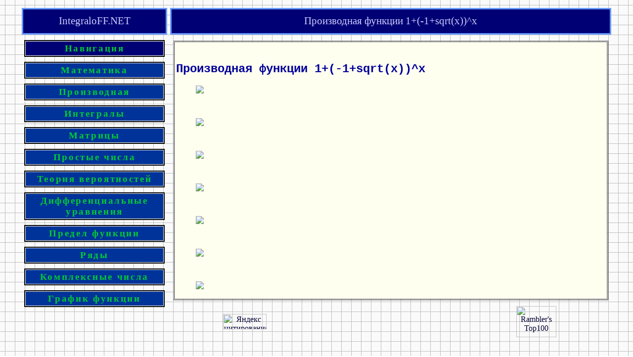

--- FILE ---
content_type: text/html
request_url: https://integraloff.net/derivative/example.php?d=11_2013&f=f91798324f7ae1837a4a8bcbab8a5911
body_size: 4093
content:

<html>
<head>
<meta http-equiv="Content-Type" content="text/html; charset=windows-1251">
<title>Производная функции 
1+(-1+sqrt(x))^x
</title>
<meta name="description" content="Производная функции 
1+(-1+sqrt(x))^x
">
<meta name="keywords" content="Решение производной,  функция, полное решение">

<link href="https://integraloff.net/interface7/style.css" rel="stylesheet" type="text/css">
<link rel="shortcut icon" href="https://integraloff.net/interface7/favicon.ico">
<script src="https://solver.integraloff.net/key.php" type="text/javascript"></script>
<style type="text/css">
<!--
A {
 text-decoration: none;
  }

A:visited {
 text-decoration: none;
  }

A:hover {
 color: #CC0000;
 text-decoration: underline;
}

a:active {
	text-decoration: none;
}
-->
</style></head>




<body background="https://integraloff.net/interface7/grid.php" link="#000033" vlink="#000033" alink="#FF0000" >
<script src='https://integraloff.net/interface7/js.php'></script>
<index>
<table width="100%"  border="0" cellpadding="2" cellspacing="2">
<tr><td align="center" valign="top">

<table width="1200"  border="0" cellpadding="2" cellspacing="2">
<tr>
<td width="25%" height="55">

	  <table width="100%"  border="2" cellspacing="0" bordercolor="#6699FF">
      <tr><td height="50" bgcolor="#000075">
	  <div align="center" ><a href="https://integraloff.net" class="rozoviy"> IntegraloFF.NET</a> </div>
	  </td></tr>
      </table>

</td>
<td>

	<table width="100%"  border="2" cellspacing="0" bordercolor="#6699FF">
    <tr><td height="50" bgcolor="#000075">
	 <div align="center" class="rozoviy">Производная функции 
1+(-1+sqrt(x))^x
</div>
	</td></tr>
	</table>

</td>
</tr>


 <tr>
<td width="25%" height="900" align="center" valign="top">

	  <table width="100%" border="0" cellpadding="2" cellspacing="5">  <!--Navigation LABEL begins Here-->
     	  <tr bgcolor="#000000">
          <td width="100%">

              <table width="100%" border="0" cellspacing="1" cellpadding="3" bgcolor="#FFFFFF">
              <tr>
              <td bgcolor="#000075"><div align="center" class="SvetGreen"><strong>Навигация</strong></div></td>
              </tr>
              </table>


            </td>
          </tr>

       </table> <!--Navigation LABEL END Here-->

 <!--Navigation LABEL begins Here-->
	  <table width="100%" border="0" cellpadding="2" cellspacing="5">

            <tr bgcolor="#000000"><td width="100%">

              <table width="100%" border="0" cellspacing="1" cellpadding="3" bgcolor="#FFFFFF">
              <tr>

               <td align="center" valign="middle" bgcolor="#003399"   onmouseover="this.style.backgroundColor='#FFFFCC' " onmouseout="this.style.backgroundColor='#003399' ">





<div align="center">
<strong>
<span class="SvetGreen" style="cursor:pointer;"  onClick="return list('numID0');"  >Математика</span>
</strong>
</div>

<!--WIN EXTEND 0 -->
<div style="display:none;" id="numID0" ><table width="100%"  border="0" cellpadding="5" cellspacing="1" bgcolor="#CC3333"><tr><td bgcolor="#FFFFCC"> <ul><li><a title="Решение квадратного уравнения онлайн" href="http://integraloff.net/kv_urav/"><span class="menulink">Решение квадратного уравнения</span></a></li><br><li><a title="Решение системы двух линейных уравнений онлайн" href="http://integraloff.net/sys_lin/"><span class="menulink">Решение системы уравнений</span></a></li><br><li><a title="Решение неравенств первой и второй степени, решение дробных неравенств" href="http://integraloff.net/neravenstvo/"><span class="menulink">Решение неравенств</span></a></li><br><li><a title="Каталог неравенств с подробным решением" href="http://integraloff.net/neravenstvo/catalog.php"><span class="menulink">Каталог решённых неравенств</span></a></li><br><li><a title="Приведение дробей к общему знаменателю в режиме онлайн" href="http://integraloff.net/stuff/compose.php"><span class="menulink">Приведение дробей к общему знаменателю</span></a></li><br><li><a title="Разложение дроби на сумму элементарных дробей в режиме онлайн" href="http://integraloff.net/stuff/decompose.php"><span class="menulink">Разложение дроби на сумму элементарных дробей</span></a></li><br><li><a title="Вычисление факториала числа в режиме онлайн" href="http://integraloff.net/stuff/factorial.php"><span class="menulink">Вычисление факториала числа</span></a></li><br><li><a title="Решение кубического уравнения в режиме онлайн" href="http://integraloff.net/kub_urav/index.php"><span class="menulink">Решение кубического уравнения</span></a></li><br></ul></td></tr></table></div>

<!-- end EXTEND 0 -->


              </td>
              </tr>
              </table>


            </td>
          </tr>
		  </table>

<!--Navigation LABEL END Here-->


 <!--Navigation LABEL begins Here-->
	  <table width="100%" border="0" cellpadding="2" cellspacing="5">

            <tr bgcolor="#000000"><td width="100%">

              <table width="100%" border="0" cellspacing="1" cellpadding="3" bgcolor="#FFFFFF">
              <tr>

               <td align="center" valign="middle" bgcolor="#003399"   onmouseover="this.style.backgroundColor='#FFFFCC' " onmouseout="this.style.backgroundColor='#003399' ">





<div align="center">
<strong>
<span class="SvetGreen" style="cursor:pointer;"  onClick="return list('numID1');"  >Производная</span>
</strong>
</div>

<!--WIN EXTEND 1 -->
<div style="display:none;" id="numID1" ><table width="100%"  border="0" cellpadding="5" cellspacing="1" bgcolor="#CC3333"><tr><td bgcolor="#FFFFCC"> <ul><li><a title="Решение (вычисление) производной функции онлайн" href="http://integraloff.net/derivative/"><span class="menulink">Вычисление производной</span></a></li><br><li><a title="Решение (вычисление) производной функции заданной параметрически" href="http://integraloff.net/derivative/derivative_param.php"><span class="menulink">Производная функции, заданной параметрически</span></a></li><br><li><a title="Решение (вычисление) производной функции заданной неявно" href="http://integraloff.net/derivative/derivative_neyav.php"><span class="menulink">Производная функции, заданной неявно</span></a></li><br><li><a title="Нахождение (вычисление) дифференциала функции" href="http://integraloff.net/derivative/differencial.php"><span class="menulink">Нахождение дифференциала функции</span></a></li><br><li><a title="Таблица производных функций с полным решением примеров" href="http://integraloff.net/derivative/catalog.php"><span class="menulink">Таблица производных</span></a></li><br></ul></td></tr></table></div>

<!-- end EXTEND 1 -->


              </td>
              </tr>
              </table>


            </td>
          </tr>
		  </table>

<!--Navigation LABEL END Here-->


 <!--Navigation LABEL begins Here-->
	  <table width="100%" border="0" cellpadding="2" cellspacing="5">

            <tr bgcolor="#000000"><td width="100%">

              <table width="100%" border="0" cellspacing="1" cellpadding="3" bgcolor="#FFFFFF">
              <tr>

               <td align="center" valign="middle" bgcolor="#003399"   onmouseover="this.style.backgroundColor='#FFFFCC' " onmouseout="this.style.backgroundColor='#003399' ">





<div align="center">
<strong>
<span class="SvetGreen" style="cursor:pointer;"  onClick="return list('numID2');"  >Интегралы</span>
</strong>
</div>

<!--WIN EXTEND 2 -->
<div style="display:none;" id="numID2" ><table width="100%"  border="0" cellpadding="5" cellspacing="1" bgcolor="#CC3333"><tr><td bgcolor="#FFFFCC"> <ul><li><a title="Решение неопределенного интеграла онлайн" href="http://integraloff.net/integral/"><span class="menulink">Решение интеграла</span></a></li><br><li><a title="Немного теории по вычислению неопределенного интеграла (с примерами)" href="http://integraloff.net/int/theory/index.php"><span class="menulink">Конспект по интегралам</span></a></li><br></ul></td></tr></table></div>

<!-- end EXTEND 2 -->


              </td>
              </tr>
              </table>


            </td>
          </tr>
		  </table>

<!--Navigation LABEL END Here-->


 <!--Navigation LABEL begins Here-->
	  <table width="100%" border="0" cellpadding="2" cellspacing="5">

            <tr bgcolor="#000000"><td width="100%">

              <table width="100%" border="0" cellspacing="1" cellpadding="3" bgcolor="#FFFFFF">
              <tr>

               <td align="center" valign="middle" bgcolor="#003399"   onmouseover="this.style.backgroundColor='#FFFFCC' " onmouseout="this.style.backgroundColor='#003399' ">





<div align="center">
<strong>
<span class="SvetGreen" style="cursor:pointer;"  onClick="return list('numID3');"  >Матрицы</span>
</strong>
</div>

<!--WIN EXTEND 3 -->
<div style="display:none;" id="numID3" ><table width="100%"  border="0" cellpadding="5" cellspacing="1" bgcolor="#CC3333"><tr><td bgcolor="#FFFFCC"> <ul><li><a title="На данной странице представлен теоретический материал по теме <b>Матрицы</b>, самый минимум простым языком" href="http://integraloff.net/matrix/MatrixTheory.php"><span class="menulink">Теория по матрицам</span></a></li><br><li><a title="Вычисление определителя квадратной матрицы размером 2-8" href="http://integraloff.net/matrix/"><span class="menulink">Вычисление определителя</span></a></li><br><li><a title="Вычисление произведения двух квадратных матриц размером 2-8" href="http://integraloff.net/matrix/indexUmn.php"><span class="menulink">Вычисление произведения матриц</span></a></li><br><li><a title="Решение системы линейных уравнений методом Гаусса" href="http://integraloff.net/gauss/"><span class="menulink">Метод Гаусса</span></a></li><br></ul></td></tr></table></div>

<!-- end EXTEND 3 -->


              </td>
              </tr>
              </table>


            </td>
          </tr>
		  </table>

<!--Navigation LABEL END Here-->


 <!--Navigation LABEL begins Here-->
	  <table width="100%" border="0" cellpadding="2" cellspacing="5">

            <tr bgcolor="#000000"><td width="100%">

              <table width="100%" border="0" cellspacing="1" cellpadding="3" bgcolor="#FFFFFF">
              <tr>

               <td align="center" valign="middle" bgcolor="#003399"   onmouseover="this.style.backgroundColor='#FFFFCC' " onmouseout="this.style.backgroundColor='#003399' ">





<div align="center">
<strong>
<span class="SvetGreen" style="cursor:pointer;"  onClick="return list('numID4');"  >Простые числа</span>
</strong>
</div>

<!--WIN EXTEND 4 -->
<div style="display:none;" id="numID4" ><table width="100%"  border="0" cellpadding="5" cellspacing="1" bgcolor="#CC3333"><tr><td bgcolor="#FFFFCC"> <ul><li><a title="Разложение на числа на простые множители в режиме онлайн" href="http://integraloff.net/simple/"><span class="menulink">Разложение на простые множители </span></a></li><br><li><a title=" " href="http://integraloff.net/simple/table_simpl_ch.php"><span class="menulink">Таблица простых чисел</span></a></li><br><li><a title="Таблица разложения числа на простые множители" href="http://integraloff.net/simple/table_simpl_mn.php"><span class="menulink">Таблица разложения на простые множители </span></a></li><br></ul></td></tr></table></div>

<!-- end EXTEND 4 -->


              </td>
              </tr>
              </table>


            </td>
          </tr>
		  </table>

<!--Navigation LABEL END Here-->


 <!--Navigation LABEL begins Here-->
	  <table width="100%" border="0" cellpadding="2" cellspacing="5">

            <tr bgcolor="#000000"><td width="100%">

              <table width="100%" border="0" cellspacing="1" cellpadding="3" bgcolor="#FFFFFF">
              <tr>

               <td align="center" valign="middle" bgcolor="#003399"   onmouseover="this.style.backgroundColor='#FFFFCC' " onmouseout="this.style.backgroundColor='#003399' ">





<div align="center">
<strong>
<span class="SvetGreen" style="cursor:pointer;"  onClick="return list('numID5');"  >Теория вероятностей</span>
</strong>
</div>

<!--WIN EXTEND 5 -->
<div style="display:none;" id="numID5" ><table width="100%"  border="0" cellpadding="5" cellspacing="1" bgcolor="#CC3333"><tr><td bgcolor="#FFFFCC"> <ul><li><a title="Перебор всех сочетаний из n по k" href="http://integraloff.net/TepBep/cnk.php"><span class="menulink">Сочетания из n по к </span></a></li><br><li><a title="Решение классической задачи по теории вероятностей" href="http://integraloff.net/TepBep/"><span class="menulink">Решение задачи</span></a></li><br></ul></td></tr></table></div>

<!-- end EXTEND 5 -->


              </td>
              </tr>
              </table>


            </td>
          </tr>
		  </table>

<!--Navigation LABEL END Here-->


 <!--Navigation LABEL begins Here-->
	  <table width="100%" border="0" cellpadding="2" cellspacing="5">

            <tr bgcolor="#000000"><td width="100%">

              <table width="100%" border="0" cellspacing="1" cellpadding="3" bgcolor="#FFFFFF">
              <tr>

               <td align="center" valign="middle" bgcolor="#003399"   onmouseover="this.style.backgroundColor='#FFFFCC' " onmouseout="this.style.backgroundColor='#003399' ">





<div align="center">
<strong>
<span class="SvetGreen" style="cursor:pointer;"  onClick="return list('numID6');"  >Дифференциальные уравнения</span>
</strong>
</div>

<!--WIN EXTEND 6 -->
<div style="display:none;" id="numID6" ><table width="100%"  border="0" cellpadding="5" cellspacing="1" bgcolor="#CC3333"><tr><td bgcolor="#FFFFCC"> <ul><li><a title="Online решение дифференциальных уравнений" href="http://diffurov.net"><span class="menulink">Решение дифференциальных уравнений </span></a></li><br></ul></td></tr></table></div>

<!-- end EXTEND 6 -->


              </td>
              </tr>
              </table>


            </td>
          </tr>
		  </table>

<!--Navigation LABEL END Here-->


 <!--Navigation LABEL begins Here-->
	  <table width="100%" border="0" cellpadding="2" cellspacing="5">

            <tr bgcolor="#000000"><td width="100%">

              <table width="100%" border="0" cellspacing="1" cellpadding="3" bgcolor="#FFFFFF">
              <tr>

               <td align="center" valign="middle" bgcolor="#003399"   onmouseover="this.style.backgroundColor='#FFFFCC' " onmouseout="this.style.backgroundColor='#003399' ">





<div align="center">
<strong>
<span class="SvetGreen" style="cursor:pointer;"  onClick="return list('numID7');"  >Предел функции</span>
</strong>
</div>

<!--WIN EXTEND 7 -->
<div style="display:none;" id="numID7" ><table width="100%"  border="0" cellpadding="5" cellspacing="1" bgcolor="#CC3333"><tr><td bgcolor="#FFFFCC"> <ul><li><a title="Online решение предела функции в точке" href="http://integraloff.net/limit/index.php"><span class="menulink">Решение предела функции</span></a></li><br></ul></td></tr></table></div>

<!-- end EXTEND 7 -->


              </td>
              </tr>
              </table>


            </td>
          </tr>
		  </table>

<!--Navigation LABEL END Here-->


 <!--Navigation LABEL begins Here-->
	  <table width="100%" border="0" cellpadding="2" cellspacing="5">

            <tr bgcolor="#000000"><td width="100%">

              <table width="100%" border="0" cellspacing="1" cellpadding="3" bgcolor="#FFFFFF">
              <tr>

               <td align="center" valign="middle" bgcolor="#003399"   onmouseover="this.style.backgroundColor='#FFFFCC' " onmouseout="this.style.backgroundColor='#003399' ">





<div align="center">
<strong>
<span class="SvetGreen" style="cursor:pointer;"  onClick="return list('numID8');"  >Ряды</span>
</strong>
</div>

<!--WIN EXTEND 8 -->
<div style="display:none;" id="numID8" ><table width="100%"  border="0" cellpadding="5" cellspacing="1" bgcolor="#CC3333"><tr><td bgcolor="#FFFFCC"> <ul><li><a title="Разложение функции в ряд Тейлора в режиме online" href="http://integraloff.net/Series/taylor.php"><span class="menulink">Разложение функции в ряд Тейлора</span></a></li><br></ul></td></tr></table></div>

<!-- end EXTEND 8 -->


              </td>
              </tr>
              </table>


            </td>
          </tr>
		  </table>

<!--Navigation LABEL END Here-->


 <!--Navigation LABEL begins Here-->
	  <table width="100%" border="0" cellpadding="2" cellspacing="5">

            <tr bgcolor="#000000"><td width="100%">

              <table width="100%" border="0" cellspacing="1" cellpadding="3" bgcolor="#FFFFFF">
              <tr>

               <td align="center" valign="middle" bgcolor="#003399"   onmouseover="this.style.backgroundColor='#FFFFCC' " onmouseout="this.style.backgroundColor='#003399' ">





<div align="center">
<strong>
<span class="SvetGreen" style="cursor:pointer;"  onClick="return list('numID9');"  >Комплексные числа</span>
</strong>
</div>

<!--WIN EXTEND 9 -->
<div style="display:none;" id="numID9" ><table width="100%"  border="0" cellpadding="5" cellspacing="1" bgcolor="#CC3333"><tr><td bgcolor="#FFFFCC"> <ul><li><a title="Алгебраическая форма записи" href="http://integraloff.net/complex/index.php"><span class="menulink">Комплексные числа</span></a></li><br></ul></td></tr></table></div>

<!-- end EXTEND 9 -->


              </td>
              </tr>
              </table>


            </td>
          </tr>
		  </table>

<!--Navigation LABEL END Here-->


 <!--Navigation LABEL begins Here-->
	  <table width="100%" border="0" cellpadding="2" cellspacing="5">

            <tr bgcolor="#000000"><td width="100%">

              <table width="100%" border="0" cellspacing="1" cellpadding="3" bgcolor="#FFFFFF">
              <tr>

               <td align="center" valign="middle" bgcolor="#003399"   onmouseover="this.style.backgroundColor='#FFFFCC' " onmouseout="this.style.backgroundColor='#003399' ">





<div align="center">
<strong>
<span class="SvetGreen" style="cursor:pointer;"  onClick="return list('numID10');"  >График функции</span>
</strong>
</div>

<!--WIN EXTEND 10 -->
<div style="display:none;" id="numID10" ><table width="100%"  border="0" cellpadding="5" cellspacing="1" bgcolor="#CC3333"><tr><td bgcolor="#FFFFCC"> <ul><li><a title="Онлайн построние графика функции" href="http://integraloff.net/imagefunc/index.php"><span class="menulink">Построние графика функции</span></a></li><br></ul></td></tr></table></div>

<!-- end EXTEND 10 -->


              </td>
              </tr>
              </table>


            </td>
          </tr>
		  </table>

<!--Navigation LABEL END Here-->





    </td>
    <td valign="top"><table width="100%" border="0" cellspacing="5">
    <tr>
      <td align="center" valign="top">


        <table width="100%" border="1" cellpadding="3" cellspacing="1">
        <tr>
        <td align="left" valign="top" bgcolor="#FFFFF0" class="simpl">

        <noindex>

        

		</noindex>
        <br>

        <h2>Производная функции 
1+(-1+sqrt(x))^x
 </h2>
<dl><dd><img src='http://integraloff.info/latex/index.php?f=z0dz0az5cz66z72z61z63z7bz64z28z31z2bz7bz5cz6cz65z66z74z28z2dz31z2bz7bz5cz73z71z72z74z7bz78z7dz7dz5cz72z69z67z68z74z29z7dz5ez78z29z7dz0dz0az7bz7bz64z78z7dz7dz0dz0az5cz2cz7bz3dz7d&h=e6020a8b32c36767065cbee67ea14f91' ></dd></dl><br><dl><dd><img src='http://integraloff.info/latex/index.php?f=[base64]&h=d753bd818d2eca9490ce20a27816de1e' ></dd></dl><br>
<dl><dd><img src='http://integraloff.info/latex/index.php?f=[base64]&h=eb7ca697c87d01962f0b33b4437887f6' ></dd></dl><br>
<dl><dd><img src='http://integraloff.info/latex/index.php?f=[base64]&h=37c2e108b85f0bec8fd0c0cf7f2e8157' ></dd></dl><br>
<dl><dd><img src='http://integraloff.info/latex/index.php?f=[base64]&h=81c035b9d86cc3a43b549d191696059f' ></dd></dl><br>
<dl><dd><img src='http://integraloff.info/latex/index.php?f=[base64]&h=0fe57934504be9d95e95b5546be2eac1' ></dd></dl><br>
<dl><dd><img src='http://integraloff.info/latex/index.php?f=[base64]&h=351aa2c83b6b8ee11ab8ff0d4d589b32' ></dd></dl>
        </td>
        </tr>
        </table>

		</td>
     </tr>
  </table>

        <table width="100%"  border="0">
        <tr>
          <td>

          <!-- счетчики -->
	<noindex>
          <table width="100%"  border="0">
  <tr align="center" valign="middle">
    <td width="33%">
	<a href="http://yandex.ru/cy?base=0&amp;host=integraloff.net">
	<img src="http://www.yandex.ru/cycounter?integraloff.net" width="88" height="31" alt="Яндекс цитирования" border="0" />
	</a>
	</td>
    
	
	<td width="33%">
	<!--LiveInternet counter-->
	<script type="text/javascript"><!--
document.write("<a href='http://www.liveinternet.ru/click' "+
"target=_blank><img src='http://counter.yadro.ru/hit?t21.11;r"+
escape(document.referrer)+((typeof(screen)=="undefined")?"":
";s"+screen.width+"*"+screen.height+"*"+(screen.colorDepth?
screen.colorDepth:screen.pixelDepth))+";u"+escape(document.URL)+
";"+Math.random()+
"' alt='' title='LiveInternet: показано число просмотров за 24"+
" часа, посетителей за 24 часа и за сегодня' "+
"border=0 width=88 height=31><\/a>")//--></script><!--/LiveInternet-->
	</td>
   
   
    <td width="33%">
<!-- begin of Top100 code -->
<a href="http://top100.rambler.ru/top100/"><img src="http://cnt.rambler.ru/top100.cnt?1416432" alt="Rambler's Top100" width="81" height="63" border="0" /></a>
<!-- end of Top100 code -->	
	</td>
  </tr>
</table>

<!-- Yandex.Metrika counter --> 
<script type="text/javascript" >
 (function(m,e,t,r,i,k,a){m[i]=m[i]||function(){(m[i].a=m[i].a||[]).push(arguments)}; m[i].l=1*new Date();k=e.createElement(t),a=e.getElementsByTagName(t)[0],k.async=1,k.src=r,a.parentNode.insertBefore(k,a)}) (window, document, "script", "https://mc.yandex.ru/metrika/tag.js", "ym"); ym(302469, "init", { clickmap:true, trackLinks:true, accurateTrackBounce:true, webvisor:true }); </script> <noscript><div><img src="https://mc.yandex.ru/watch/302469" style="position:absolute; left:-9999px;" alt="" /></div></noscript> <!-- /Yandex.Metrika counter -->


	</noindex>
          <!--КОНЕЦ  счетчики -->
          </td>
        </tr>
      </table>

  </td> </tr></table>
</td> </tr></table>
</index>



</body>
</html>




--- FILE ---
content_type: text/html
request_url: https://solver.integraloff.net/key.php
body_size: 10
content:
1985768959